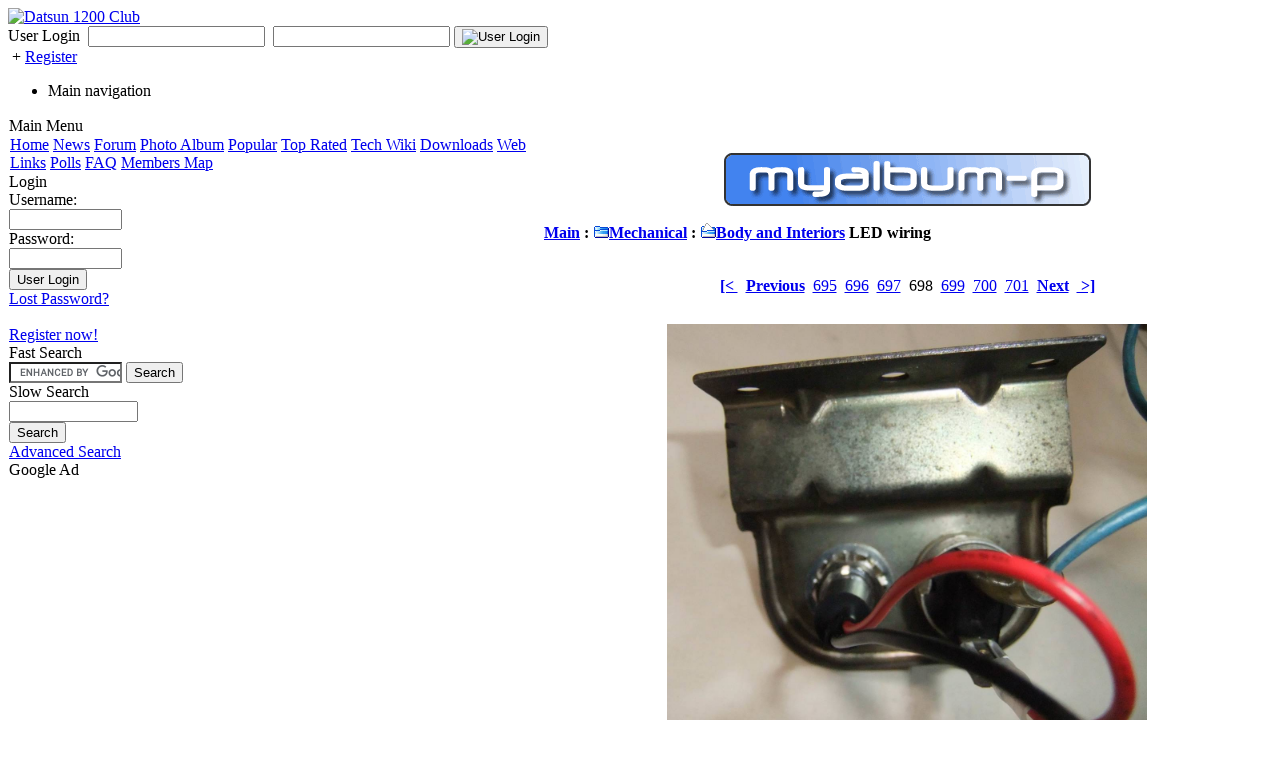

--- FILE ---
content_type: text/html; charset=ISO-8859-1
request_url: http://datsun1200.com/modules/myalbum/photo.php?lid=28701
body_size: 4258
content:
<!DOCTYPE html PUBLIC '-//W3C//DTD XHTML 1.0 Transitional//EN' 'http://www.w3.org/TR/xhtml1/DTD/xhtml1-transitional.dtd'>
<html xmlns="http://www.w3.org/1999/xhtml" xml:lang="en" lang="en">
<head>
		<!-- Theme name -->
	<!-- Directory html blocks files or additional html files by include -->
	<!-- Directory html plugins files -->	
	<!-- Metas, Titles, and Style Sheets -->
	<meta http-equiv="content-type" content="text/html; charset=ISO-8859-1" />
<title>LED wiring  : Datsun 1200 Club</title>
<meta name="robots" content="index,follow" />
<meta name="keywords" content="datsun, 1200, nissan, b110, a12, a13, a14, a15, b210, b310, weber, carb, carburetor, injection, turbo, sr20, ca18, news, headlines, xoops, download, downloads, free, community,  forum, forums, bulletin, board, boards, bbs, php, survey, poll, polls,  comment, comments, portal, odp, open, source, opensource, FreeSoftware, gnuweblog, guru, module, modules, theme, themes, cms, content management" />
<meta name="description" content="datsun 1200 club" />
<meta name="rating" content="general" />
<meta name="author" content="Datsun 1200 Club" />
<meta name="copyright" content="Copyright © 1998-2011" />
<meta name="generator" content="XOOPS" />


<link rel="alternate" type="application/rss+xml" title="THEME_RSS" href="http://datsun1200.com/backend.php" />

<link rel="shortcut icon" type="image/ico" href="http://datsun1200.com/themes/zetagenesis/icons/favicon.ico" />
<link rel="icon" type="image/png" href="http://datsun1200.com/themes/zetagenesis/icons/icon.png" />


<link rel="stylesheet" type="text/css" media="screen" href="http://datsun1200.com/xoops.css" />
<link rel="stylesheet" type="text/css" media="all" href="http://datsun1200.com/themes/zetagenesis/css/layout-soup.css" />
<link rel="stylesheet" type="text/css" media="all" title="Color" href="http://datsun1200.com/themes/zetagenesis/css/style.css" />


<meta http-equiv="Content-Script-Type" content="text/javascript" />
<meta http-equiv="Content-Style-Type" content="text/css" />
<script type="text/javascript" src="http://datsun1200.com/include/xoops.js">
</script>
<!-- Additionals Scripts -->
	
<!--[if lte IE 7]>
	<script type="text/javascript">
		var WEBFX_PNG_PATTERN=".*.png";
		var WEBFX_PNG_BLANK = "http://datsun1200.com/jseffects/img/blank.gif";
	</script>
	<style type="text/css">
	img { behavior: url(http://datsun1200.com/jseffects/pngbehavior.htc); }
	#xo-page .xo-blockszone > .xo-block {
	border: 1px solid #c6c1c1;
	background: url(http://datsun1200.com/themes/zetagenesis/img/centerblock-inner_old.png) repeat-x left top;
	padding-top: 2px;
	}
	</style>
<![endif]-->			
</head>
<body id="myalbum" class="en">
<div id="xo-wrapper" class="myalbum">
<div id="xo-bgstatic" class="myalbum"></div>
<div id="xo-canvas" class="leftcolumn-layout">
<div id="xo-header" class="myalbum">
							<div id="xo-banner" class="myalbum">
	<a id="xo-main-logo" href="http://datsun1200.com/"><img src="http://datsun1200.com/themes/zetagenesis/img/header-logo.png" alt="Datsun 1200 Club" /></a>
	<!-- include userbar -->
	<div id="xo-userbar">
			<form method="post" action="http://datsun1200.com/user.php?op=login">
			User Login&nbsp;
		<input name="uname" type="text" />&nbsp;&nbsp;<input name="pass" type="password"/>
		<input type="hidden" name="xoops_redirect" value="/modules/myalbum/photo.php?lid=28701" />
		
				<button type="submit"><img src="http://datsun1200.com/themes/zetagenesis/icons/users/home.png" alt="User Login" /></button>
		</form>
		&nbsp;+&nbsp;<a href="http://datsun1200.com/register.php" class="register" title="">Register</a>
	</div></div>						<!-- include navigation bar -->
			<div id="xo-globalnav" class="x2-nl x2-navigation">
<ul><li class="x2-label">Main navigation</li></ul>
</div></div>			
	<div id="xo-canvas-content">
		<table id="xo-canvas-columns" cellspacing="0">
		<tr>
						
	<td class="xo-blockszone x2-secondary xo-canvas-column" id="xo-canvas-leftcolumn">
		<div class="xo-block system">
		<div class="xo-blocktitle">Main Menu</div>		<div class="xo-blockcontent"><table cellspacing="0">
  <tr>
    <td id="mainmenu">
      <a class="menuTop" href="http://datsun1200.com/">Home</a>
      <!-- start module menu loop -->
            <a class="menuMain" href="http://datsun1200.com/modules/news/">News</a>
                    <a class="menuMain" href="http://datsun1200.com/modules/newbb/">Forum</a>
                    <a class="menuMain" href="http://datsun1200.com/modules/myalbum/">Photo Album</a>
                  <a class="menuSub" href="http://datsun1200.com/modules/myalbum/topten.php?hit=1">Popular</a>
                  <a class="menuSub" href="http://datsun1200.com/modules/myalbum/topten.php?rate=1">Top Rated</a>
                    <a class="menuMain" href="http://datsun1200.com/modules/mediawiki/">Tech Wiki</a>
                    <a class="menuMain" href="http://datsun1200.com/modules/mydownloads/">Downloads</a>
                    <a class="menuMain" href="http://datsun1200.com/modules/mylinks/">Web Links</a>
                    <a class="menuMain" href="http://datsun1200.com/modules/xoopspoll/">Polls</a>
                    <a class="menuMain" href="http://datsun1200.com/modules/xoopsfaq/">FAQ</a>
                    <a class="menuMain" href="http://datsun1200.com/modules/googlemaps/">Members Map</a>
                    <!-- end module menu loop -->
    </td>
  </tr>
</table></div>
	</div>
		<div class="xo-block system">
		<div class="xo-blocktitle">Login</div>		<div class="xo-blockcontent"><form style="margin-top: 0px;" action="http://datsun1200.com/user.php" method="post">
    Username: <br />
    <input type="text" name="uname" size="12" value="" maxlength="25" /><br />
    Password: <br />
    <input type="password" name="pass" size="12" maxlength="32" /><br />
    <!-- <input type="checkbox" name="rememberme" value="On" class ="formButton" /><br /> //-->
    <input type="hidden" name="xoops_redirect" value="/modules/myalbum/photo.php?lid=28701" />
    <input type="hidden" name="op" value="login" />
    <input type="submit" value="User Login" /><br />
    
</form>
<a href="http://datsun1200.com/user.php#lost">Lost Password?</a>
<br /><br />
<a href="http://datsun1200.com/register.php">Register now!</a></div>
	</div>
		<div class="xo-block ">
		<div class="xo-blocktitle">Fast Search</div>		<div class="xo-blockcontent"><form action="http://datsun1200.com/google_search.php" id="cse-search-box">
  <div>
    <input type="hidden" name="cx" value="partner-pub-6618565836017258:6wrakp-tit8" />
    <input type="hidden" name="cof" value="FORID:10" />
    <input type="hidden" name="ie" value="ISO-8859-1" />
    <input type="text" name="q" size="12" />
    <input type="submit" name="sa" value="Search" />
  </div>
</form>

<script type="text/javascript" src="http://www.google.com/coop/cse/brand?form=cse-search-box&amp;lang=en"></script></div>
	</div>
		<div class="xo-block system">
		<div class="xo-blocktitle">Slow Search</div>		<div class="xo-blockcontent"><form style="margin-top: 0px;" action="http://datsun1200.com/search.php" method="get">
  <input type="text" name="query" size="14" /><input type="hidden" name="action" value="results" /><br /><input type="submit" value="Search" />
</form>
<a href="http://datsun1200.com/search.php">Advanced Search</a></div>
	</div>
		<div class="xo-block ">
		<div class="xo-blocktitle">Google Ad</div>		<div class="xo-blockcontent"><br>
<center>
<script language="JavaScript">
<!--
google_ad_client = 'pub-6618565836017258';
google_ad_width = 120;
google_ad_height = 600;
google_ad_format = '120x600_as';
// -->
</script>
<script language="JavaScript"
  src="http://pagead2.googlesyndication.com/pagead/show_ads.js">
</script>
</center>
<br></div>
	</div>
		</td>
						<td id="xo-page">
								<div id="xo-content"><table width="100%" cellspacing="0" class="outer"><tr><td class="even"><br /><p>
  <div align='center'>
    <a href='http://datsun1200.com/modules/myalbum/index.php'><img src='http://datsun1200.com/modules/myalbum/images/logo.gif' border='0' /></a>
  </div>
</p><table border='0' cellpadding='0' cellspacing='0' width='100%'><tr><td align='left'><span style="font-weight:bold;"><a href='index.php'>Main</a>&nbsp;:&nbsp;<a href='viewcat.php?num=10&amp;cid=6'><img src='http://datsun1200.com/modules/myalbum/images/folder16.gif' alt='' />Mechanical</a>&nbsp;:&nbsp;<a href='viewcat.php?num=10&amp;cid=16'><img src='http://datsun1200.com/modules/myalbum/images/folder_open.gif' alt='' />Body and Interiors</a>&nbsp;LED wiring </span></td><td align='right'></td></tr></table></td></tr></table><br /><p align='center'><a href='photo.php?lid=31455'><b>[&lt; </b></a>&nbsp;&nbsp;<a href='photo.php?lid=28702'><b>Previous</b></a>&nbsp;&nbsp;<a href='photo.php?lid=28704'>695</a>&nbsp;&nbsp;<a href='photo.php?lid=28703'>696</a>&nbsp;&nbsp;<a href='photo.php?lid=28702'>697</a>&nbsp;&nbsp;698&nbsp;&nbsp;<a href='photo.php?lid=28700'>699</a>&nbsp;&nbsp;<a href='photo.php?lid=28699'>700</a>&nbsp;&nbsp;<a href='photo.php?lid=28698'>701</a>&nbsp;&nbsp;<a href='photo.php?lid=28700'><b>Next</b></a>&nbsp;&nbsp;<a href='photo.php?lid=81'><b> &gt;]</b></a></p><table width="100%" cellspacing="0" cellpadding="10" border="0"><tr><td align="center"><a href="http://datsun1200.com/uploads/photos/28701.jpg" target="_blank" onClick="window.open('http://datsun1200.com/uploads/photos/28701.jpg','','width=1216,height=1079');return(false);"><img src="http://datsun1200.com/uploads/photos/28701.jpg" border="0" align="center" vspace="3" hspace="7" alt="LED wiring " title="LED wiring " width='480' /></a><br /><table width="100%" cellspacing="0" cellpadding="10" border="0"><tr><td align="left"><a name='28701'></a><a href='http://datsun1200.com/modules/myalbum/photo.php?lid=28701&amp;cid=16'><b>LED wiring </b></a><img src='http://datsun1200.com/modules/myalbum/images/pop.gif' border='0' alt='Popular' title='Popular' /><br /><a href='http://datsun1200.com/userinfo.php?uid=174'><img src='http://datsun1200.com/modules/myalbum/images/submitter.gif' width='16' height='16' alt='Submitter' title='Submitter' border='0' /></a>ddgonzal<a href='http://datsun1200.com/modules/myalbum/viewcat.php?uid=174'><img src='http://datsun1200.com/modules/myalbum/images/myphotos.gif' width='16' height='16' alt='More Photos from ddgonzal' title='More Photos from ddgonzal' border='0' /></a>&nbsp; &nbsp;<img src='http://datsun1200.com/modules/myalbum/images/clock.gif' width='16' height='16' alt='Last Update' title='Last Update' />2022/8/31 20:50 &nbsp; &nbsp;<a href='http://datsun1200.com/modules/tellafriend/index.php?target_uri=http%3A%2F%2Fdatsun1200.com%2Fmodules%2Fmyalbum/photo.php%3Flid%3D28701&amp;subject=A%20photo%20for%20you%21'><img src='http://datsun1200.com/modules/myalbum/images/tellafriend.gif' width='24' height='16' alt='Tell a friend' title='Tell a friend' />Tell a friend</a><br /><img src='http://datsun1200.com/modules/myalbum/images/hits.gif' width='16' height='16' alt='Hits' title='Hits' />414 &nbsp;<img src='http://datsun1200.com/modules/myalbum/images/comments.gif' width='16' height='16' alt='Comments' title='Comments' />0 &nbsp; &nbsp;<img src='http://datsun1200.com/modules/myalbum/images/rank_none.gif' alt='0.00 (0 votes)' title='0.00 (0 votes)' border='0' />0.00 (0 votes)<br /><table border='0' cellpadding='0' cellspacing='0' width='100%' class='outer'><tr><td class='odd'><a href="http://datsun1200.com/modules/mediawiki/index.php?title=Heated_Glass#28701" target="_blank">Heated Glass</a> switch</td></tr></table></td></tr></table></td></tr></table><p align='center'><a href='photo.php?lid=31455'><b>[&lt; </b></a>&nbsp;&nbsp;<a href='photo.php?lid=28702'><b>Previous</b></a>&nbsp;&nbsp;<a href='photo.php?lid=28704'>695</a>&nbsp;&nbsp;<a href='photo.php?lid=28703'>696</a>&nbsp;&nbsp;<a href='photo.php?lid=28702'>697</a>&nbsp;&nbsp;698&nbsp;&nbsp;<a href='photo.php?lid=28700'>699</a>&nbsp;&nbsp;<a href='photo.php?lid=28699'>700</a>&nbsp;&nbsp;<a href='photo.php?lid=28698'>701</a>&nbsp;&nbsp;<a href='photo.php?lid=28700'><b>Next</b></a>&nbsp;&nbsp;<a href='photo.php?lid=81'><b> &gt;]</b></a></p><div style="text-align: center; padding: 3px; margin: 3px;">
<form method="get" action="photo.php">
<table width="95%" class="outer" cellspacing="1">
  <tr>
    <td class="even" align="center"><select name="com_mode"><option value="flat">Flat</option><option value="thread">Threaded</option><option value="nest" selected="selected">Nested</option></select> <select name="com_order"><option value="0">Oldest First</option><option value="1" selected="selected">Newest First</option></select><input type="hidden" name="lid" value="28701" /> <input type="submit" value="Refresh" class="formButton" />
    </td>
  </tr>
</table>
</form>The comments are owned by the poster. We aren't responsible for their content.</div><div style="margin: 3px; padding: 3px;"><!-- start comments loop --><!-- end comments loop --></div><table width="100%" cellspacing="0" cellpadding="0" border="0"><tr><td align="center"><br /><br /><div align='center'>
    <a href='http://www.peak.ne.jp/xoops/'><b>myAlbum-P 2.9</b></a> &nbsp; <small>(<a href='http://bluetopia.homeip.net/'>original</a>)</small></div>
</div></td></tr></table></div>								<div class="xo-blockszone xo-clrpageblocks" id="xo-page-bottomblocks">
					



	<div class="xo-blockszone x2-secondary" id="xo-page-bottomcenterblocks">
			<div class="xo-block ">
						<div class="xo-blockcontent"><center>
<script type="text/javascript"><!--
google_ad_client = "pub-6618565836017258";
/* 728x90, created 8/29/09 */
google_ad_slot = "8495537150";
google_ad_width = 728;
google_ad_height = 90;
//-->
</script>
<script type="text/javascript"
src="http://pagead2.googlesyndication.com/pagead/show_ads.js">
</script>
</center></div>
		</div>
		</div>
					



					



				</div>
							</td>
					</tr>
		</table>
	</div>

		<!-- include footer -->
		<div id="xo-footer"><a href="mailto:webmaster@the site domain">Contact Us</a><br>

Powered by XOOPS 2.0 © 2001-2009 <a href="http://xoops.sourceforge.net/" target="_blank">The XOOPS Project</a>

<script type="text/javascript">
var gaJsHost = (("https:" == document.location.protocol) ? "https://ssl." : "http://www.");
document.write(unescape("%3Cscript src='" + gaJsHost + "google-analytics.com/ga.js' type='text/javascript'%3E%3C/script%3E"));
</script>
<script type="text/javascript">
try {
var pageTracker = _gat._getTracker("UA-117926-2");
pageTracker._trackPageview();
} catch(err) {}</script></div></div>

	<!--{xo-logger-output}-->
	
</div>
</body>
</html>

--- FILE ---
content_type: text/html; charset=utf-8
request_url: https://www.google.com/recaptcha/api2/aframe
body_size: 118
content:
<!DOCTYPE HTML><html><head><meta http-equiv="content-type" content="text/html; charset=UTF-8"></head><body><script nonce="zy68_e1YQ0aQEDf4_ESR3w">/** Anti-fraud and anti-abuse applications only. See google.com/recaptcha */ try{var clients={'sodar':'https://pagead2.googlesyndication.com/pagead/sodar?'};window.addEventListener("message",function(a){try{if(a.source===window.parent){var b=JSON.parse(a.data);var c=clients[b['id']];if(c){var d=document.createElement('img');d.src=c+b['params']+'&rc='+(localStorage.getItem("rc::a")?sessionStorage.getItem("rc::b"):"");window.document.body.appendChild(d);sessionStorage.setItem("rc::e",parseInt(sessionStorage.getItem("rc::e")||0)+1);localStorage.setItem("rc::h",'1768892851108');}}}catch(b){}});window.parent.postMessage("_grecaptcha_ready", "*");}catch(b){}</script></body></html>